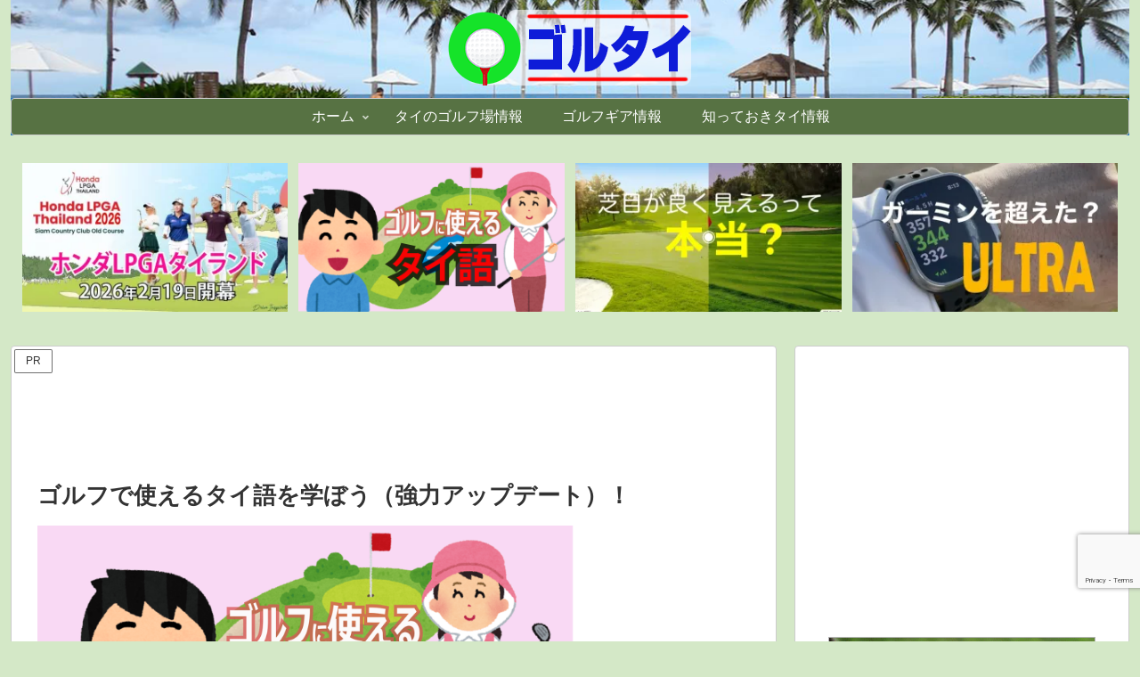

--- FILE ---
content_type: text/html; charset=utf-8
request_url: https://www.google.com/recaptcha/api2/anchor?ar=1&k=6LdEOBEaAAAAAFeavL_DeynJn22UFjnrKEh2CsD3&co=aHR0cHM6Ly9nb2xmLXRoYWlsYW5kLm5ldDo0NDM.&hl=en&v=PoyoqOPhxBO7pBk68S4YbpHZ&size=invisible&anchor-ms=20000&execute-ms=30000&cb=ile0beqajbo
body_size: 48551
content:
<!DOCTYPE HTML><html dir="ltr" lang="en"><head><meta http-equiv="Content-Type" content="text/html; charset=UTF-8">
<meta http-equiv="X-UA-Compatible" content="IE=edge">
<title>reCAPTCHA</title>
<style type="text/css">
/* cyrillic-ext */
@font-face {
  font-family: 'Roboto';
  font-style: normal;
  font-weight: 400;
  font-stretch: 100%;
  src: url(//fonts.gstatic.com/s/roboto/v48/KFO7CnqEu92Fr1ME7kSn66aGLdTylUAMa3GUBHMdazTgWw.woff2) format('woff2');
  unicode-range: U+0460-052F, U+1C80-1C8A, U+20B4, U+2DE0-2DFF, U+A640-A69F, U+FE2E-FE2F;
}
/* cyrillic */
@font-face {
  font-family: 'Roboto';
  font-style: normal;
  font-weight: 400;
  font-stretch: 100%;
  src: url(//fonts.gstatic.com/s/roboto/v48/KFO7CnqEu92Fr1ME7kSn66aGLdTylUAMa3iUBHMdazTgWw.woff2) format('woff2');
  unicode-range: U+0301, U+0400-045F, U+0490-0491, U+04B0-04B1, U+2116;
}
/* greek-ext */
@font-face {
  font-family: 'Roboto';
  font-style: normal;
  font-weight: 400;
  font-stretch: 100%;
  src: url(//fonts.gstatic.com/s/roboto/v48/KFO7CnqEu92Fr1ME7kSn66aGLdTylUAMa3CUBHMdazTgWw.woff2) format('woff2');
  unicode-range: U+1F00-1FFF;
}
/* greek */
@font-face {
  font-family: 'Roboto';
  font-style: normal;
  font-weight: 400;
  font-stretch: 100%;
  src: url(//fonts.gstatic.com/s/roboto/v48/KFO7CnqEu92Fr1ME7kSn66aGLdTylUAMa3-UBHMdazTgWw.woff2) format('woff2');
  unicode-range: U+0370-0377, U+037A-037F, U+0384-038A, U+038C, U+038E-03A1, U+03A3-03FF;
}
/* math */
@font-face {
  font-family: 'Roboto';
  font-style: normal;
  font-weight: 400;
  font-stretch: 100%;
  src: url(//fonts.gstatic.com/s/roboto/v48/KFO7CnqEu92Fr1ME7kSn66aGLdTylUAMawCUBHMdazTgWw.woff2) format('woff2');
  unicode-range: U+0302-0303, U+0305, U+0307-0308, U+0310, U+0312, U+0315, U+031A, U+0326-0327, U+032C, U+032F-0330, U+0332-0333, U+0338, U+033A, U+0346, U+034D, U+0391-03A1, U+03A3-03A9, U+03B1-03C9, U+03D1, U+03D5-03D6, U+03F0-03F1, U+03F4-03F5, U+2016-2017, U+2034-2038, U+203C, U+2040, U+2043, U+2047, U+2050, U+2057, U+205F, U+2070-2071, U+2074-208E, U+2090-209C, U+20D0-20DC, U+20E1, U+20E5-20EF, U+2100-2112, U+2114-2115, U+2117-2121, U+2123-214F, U+2190, U+2192, U+2194-21AE, U+21B0-21E5, U+21F1-21F2, U+21F4-2211, U+2213-2214, U+2216-22FF, U+2308-230B, U+2310, U+2319, U+231C-2321, U+2336-237A, U+237C, U+2395, U+239B-23B7, U+23D0, U+23DC-23E1, U+2474-2475, U+25AF, U+25B3, U+25B7, U+25BD, U+25C1, U+25CA, U+25CC, U+25FB, U+266D-266F, U+27C0-27FF, U+2900-2AFF, U+2B0E-2B11, U+2B30-2B4C, U+2BFE, U+3030, U+FF5B, U+FF5D, U+1D400-1D7FF, U+1EE00-1EEFF;
}
/* symbols */
@font-face {
  font-family: 'Roboto';
  font-style: normal;
  font-weight: 400;
  font-stretch: 100%;
  src: url(//fonts.gstatic.com/s/roboto/v48/KFO7CnqEu92Fr1ME7kSn66aGLdTylUAMaxKUBHMdazTgWw.woff2) format('woff2');
  unicode-range: U+0001-000C, U+000E-001F, U+007F-009F, U+20DD-20E0, U+20E2-20E4, U+2150-218F, U+2190, U+2192, U+2194-2199, U+21AF, U+21E6-21F0, U+21F3, U+2218-2219, U+2299, U+22C4-22C6, U+2300-243F, U+2440-244A, U+2460-24FF, U+25A0-27BF, U+2800-28FF, U+2921-2922, U+2981, U+29BF, U+29EB, U+2B00-2BFF, U+4DC0-4DFF, U+FFF9-FFFB, U+10140-1018E, U+10190-1019C, U+101A0, U+101D0-101FD, U+102E0-102FB, U+10E60-10E7E, U+1D2C0-1D2D3, U+1D2E0-1D37F, U+1F000-1F0FF, U+1F100-1F1AD, U+1F1E6-1F1FF, U+1F30D-1F30F, U+1F315, U+1F31C, U+1F31E, U+1F320-1F32C, U+1F336, U+1F378, U+1F37D, U+1F382, U+1F393-1F39F, U+1F3A7-1F3A8, U+1F3AC-1F3AF, U+1F3C2, U+1F3C4-1F3C6, U+1F3CA-1F3CE, U+1F3D4-1F3E0, U+1F3ED, U+1F3F1-1F3F3, U+1F3F5-1F3F7, U+1F408, U+1F415, U+1F41F, U+1F426, U+1F43F, U+1F441-1F442, U+1F444, U+1F446-1F449, U+1F44C-1F44E, U+1F453, U+1F46A, U+1F47D, U+1F4A3, U+1F4B0, U+1F4B3, U+1F4B9, U+1F4BB, U+1F4BF, U+1F4C8-1F4CB, U+1F4D6, U+1F4DA, U+1F4DF, U+1F4E3-1F4E6, U+1F4EA-1F4ED, U+1F4F7, U+1F4F9-1F4FB, U+1F4FD-1F4FE, U+1F503, U+1F507-1F50B, U+1F50D, U+1F512-1F513, U+1F53E-1F54A, U+1F54F-1F5FA, U+1F610, U+1F650-1F67F, U+1F687, U+1F68D, U+1F691, U+1F694, U+1F698, U+1F6AD, U+1F6B2, U+1F6B9-1F6BA, U+1F6BC, U+1F6C6-1F6CF, U+1F6D3-1F6D7, U+1F6E0-1F6EA, U+1F6F0-1F6F3, U+1F6F7-1F6FC, U+1F700-1F7FF, U+1F800-1F80B, U+1F810-1F847, U+1F850-1F859, U+1F860-1F887, U+1F890-1F8AD, U+1F8B0-1F8BB, U+1F8C0-1F8C1, U+1F900-1F90B, U+1F93B, U+1F946, U+1F984, U+1F996, U+1F9E9, U+1FA00-1FA6F, U+1FA70-1FA7C, U+1FA80-1FA89, U+1FA8F-1FAC6, U+1FACE-1FADC, U+1FADF-1FAE9, U+1FAF0-1FAF8, U+1FB00-1FBFF;
}
/* vietnamese */
@font-face {
  font-family: 'Roboto';
  font-style: normal;
  font-weight: 400;
  font-stretch: 100%;
  src: url(//fonts.gstatic.com/s/roboto/v48/KFO7CnqEu92Fr1ME7kSn66aGLdTylUAMa3OUBHMdazTgWw.woff2) format('woff2');
  unicode-range: U+0102-0103, U+0110-0111, U+0128-0129, U+0168-0169, U+01A0-01A1, U+01AF-01B0, U+0300-0301, U+0303-0304, U+0308-0309, U+0323, U+0329, U+1EA0-1EF9, U+20AB;
}
/* latin-ext */
@font-face {
  font-family: 'Roboto';
  font-style: normal;
  font-weight: 400;
  font-stretch: 100%;
  src: url(//fonts.gstatic.com/s/roboto/v48/KFO7CnqEu92Fr1ME7kSn66aGLdTylUAMa3KUBHMdazTgWw.woff2) format('woff2');
  unicode-range: U+0100-02BA, U+02BD-02C5, U+02C7-02CC, U+02CE-02D7, U+02DD-02FF, U+0304, U+0308, U+0329, U+1D00-1DBF, U+1E00-1E9F, U+1EF2-1EFF, U+2020, U+20A0-20AB, U+20AD-20C0, U+2113, U+2C60-2C7F, U+A720-A7FF;
}
/* latin */
@font-face {
  font-family: 'Roboto';
  font-style: normal;
  font-weight: 400;
  font-stretch: 100%;
  src: url(//fonts.gstatic.com/s/roboto/v48/KFO7CnqEu92Fr1ME7kSn66aGLdTylUAMa3yUBHMdazQ.woff2) format('woff2');
  unicode-range: U+0000-00FF, U+0131, U+0152-0153, U+02BB-02BC, U+02C6, U+02DA, U+02DC, U+0304, U+0308, U+0329, U+2000-206F, U+20AC, U+2122, U+2191, U+2193, U+2212, U+2215, U+FEFF, U+FFFD;
}
/* cyrillic-ext */
@font-face {
  font-family: 'Roboto';
  font-style: normal;
  font-weight: 500;
  font-stretch: 100%;
  src: url(//fonts.gstatic.com/s/roboto/v48/KFO7CnqEu92Fr1ME7kSn66aGLdTylUAMa3GUBHMdazTgWw.woff2) format('woff2');
  unicode-range: U+0460-052F, U+1C80-1C8A, U+20B4, U+2DE0-2DFF, U+A640-A69F, U+FE2E-FE2F;
}
/* cyrillic */
@font-face {
  font-family: 'Roboto';
  font-style: normal;
  font-weight: 500;
  font-stretch: 100%;
  src: url(//fonts.gstatic.com/s/roboto/v48/KFO7CnqEu92Fr1ME7kSn66aGLdTylUAMa3iUBHMdazTgWw.woff2) format('woff2');
  unicode-range: U+0301, U+0400-045F, U+0490-0491, U+04B0-04B1, U+2116;
}
/* greek-ext */
@font-face {
  font-family: 'Roboto';
  font-style: normal;
  font-weight: 500;
  font-stretch: 100%;
  src: url(//fonts.gstatic.com/s/roboto/v48/KFO7CnqEu92Fr1ME7kSn66aGLdTylUAMa3CUBHMdazTgWw.woff2) format('woff2');
  unicode-range: U+1F00-1FFF;
}
/* greek */
@font-face {
  font-family: 'Roboto';
  font-style: normal;
  font-weight: 500;
  font-stretch: 100%;
  src: url(//fonts.gstatic.com/s/roboto/v48/KFO7CnqEu92Fr1ME7kSn66aGLdTylUAMa3-UBHMdazTgWw.woff2) format('woff2');
  unicode-range: U+0370-0377, U+037A-037F, U+0384-038A, U+038C, U+038E-03A1, U+03A3-03FF;
}
/* math */
@font-face {
  font-family: 'Roboto';
  font-style: normal;
  font-weight: 500;
  font-stretch: 100%;
  src: url(//fonts.gstatic.com/s/roboto/v48/KFO7CnqEu92Fr1ME7kSn66aGLdTylUAMawCUBHMdazTgWw.woff2) format('woff2');
  unicode-range: U+0302-0303, U+0305, U+0307-0308, U+0310, U+0312, U+0315, U+031A, U+0326-0327, U+032C, U+032F-0330, U+0332-0333, U+0338, U+033A, U+0346, U+034D, U+0391-03A1, U+03A3-03A9, U+03B1-03C9, U+03D1, U+03D5-03D6, U+03F0-03F1, U+03F4-03F5, U+2016-2017, U+2034-2038, U+203C, U+2040, U+2043, U+2047, U+2050, U+2057, U+205F, U+2070-2071, U+2074-208E, U+2090-209C, U+20D0-20DC, U+20E1, U+20E5-20EF, U+2100-2112, U+2114-2115, U+2117-2121, U+2123-214F, U+2190, U+2192, U+2194-21AE, U+21B0-21E5, U+21F1-21F2, U+21F4-2211, U+2213-2214, U+2216-22FF, U+2308-230B, U+2310, U+2319, U+231C-2321, U+2336-237A, U+237C, U+2395, U+239B-23B7, U+23D0, U+23DC-23E1, U+2474-2475, U+25AF, U+25B3, U+25B7, U+25BD, U+25C1, U+25CA, U+25CC, U+25FB, U+266D-266F, U+27C0-27FF, U+2900-2AFF, U+2B0E-2B11, U+2B30-2B4C, U+2BFE, U+3030, U+FF5B, U+FF5D, U+1D400-1D7FF, U+1EE00-1EEFF;
}
/* symbols */
@font-face {
  font-family: 'Roboto';
  font-style: normal;
  font-weight: 500;
  font-stretch: 100%;
  src: url(//fonts.gstatic.com/s/roboto/v48/KFO7CnqEu92Fr1ME7kSn66aGLdTylUAMaxKUBHMdazTgWw.woff2) format('woff2');
  unicode-range: U+0001-000C, U+000E-001F, U+007F-009F, U+20DD-20E0, U+20E2-20E4, U+2150-218F, U+2190, U+2192, U+2194-2199, U+21AF, U+21E6-21F0, U+21F3, U+2218-2219, U+2299, U+22C4-22C6, U+2300-243F, U+2440-244A, U+2460-24FF, U+25A0-27BF, U+2800-28FF, U+2921-2922, U+2981, U+29BF, U+29EB, U+2B00-2BFF, U+4DC0-4DFF, U+FFF9-FFFB, U+10140-1018E, U+10190-1019C, U+101A0, U+101D0-101FD, U+102E0-102FB, U+10E60-10E7E, U+1D2C0-1D2D3, U+1D2E0-1D37F, U+1F000-1F0FF, U+1F100-1F1AD, U+1F1E6-1F1FF, U+1F30D-1F30F, U+1F315, U+1F31C, U+1F31E, U+1F320-1F32C, U+1F336, U+1F378, U+1F37D, U+1F382, U+1F393-1F39F, U+1F3A7-1F3A8, U+1F3AC-1F3AF, U+1F3C2, U+1F3C4-1F3C6, U+1F3CA-1F3CE, U+1F3D4-1F3E0, U+1F3ED, U+1F3F1-1F3F3, U+1F3F5-1F3F7, U+1F408, U+1F415, U+1F41F, U+1F426, U+1F43F, U+1F441-1F442, U+1F444, U+1F446-1F449, U+1F44C-1F44E, U+1F453, U+1F46A, U+1F47D, U+1F4A3, U+1F4B0, U+1F4B3, U+1F4B9, U+1F4BB, U+1F4BF, U+1F4C8-1F4CB, U+1F4D6, U+1F4DA, U+1F4DF, U+1F4E3-1F4E6, U+1F4EA-1F4ED, U+1F4F7, U+1F4F9-1F4FB, U+1F4FD-1F4FE, U+1F503, U+1F507-1F50B, U+1F50D, U+1F512-1F513, U+1F53E-1F54A, U+1F54F-1F5FA, U+1F610, U+1F650-1F67F, U+1F687, U+1F68D, U+1F691, U+1F694, U+1F698, U+1F6AD, U+1F6B2, U+1F6B9-1F6BA, U+1F6BC, U+1F6C6-1F6CF, U+1F6D3-1F6D7, U+1F6E0-1F6EA, U+1F6F0-1F6F3, U+1F6F7-1F6FC, U+1F700-1F7FF, U+1F800-1F80B, U+1F810-1F847, U+1F850-1F859, U+1F860-1F887, U+1F890-1F8AD, U+1F8B0-1F8BB, U+1F8C0-1F8C1, U+1F900-1F90B, U+1F93B, U+1F946, U+1F984, U+1F996, U+1F9E9, U+1FA00-1FA6F, U+1FA70-1FA7C, U+1FA80-1FA89, U+1FA8F-1FAC6, U+1FACE-1FADC, U+1FADF-1FAE9, U+1FAF0-1FAF8, U+1FB00-1FBFF;
}
/* vietnamese */
@font-face {
  font-family: 'Roboto';
  font-style: normal;
  font-weight: 500;
  font-stretch: 100%;
  src: url(//fonts.gstatic.com/s/roboto/v48/KFO7CnqEu92Fr1ME7kSn66aGLdTylUAMa3OUBHMdazTgWw.woff2) format('woff2');
  unicode-range: U+0102-0103, U+0110-0111, U+0128-0129, U+0168-0169, U+01A0-01A1, U+01AF-01B0, U+0300-0301, U+0303-0304, U+0308-0309, U+0323, U+0329, U+1EA0-1EF9, U+20AB;
}
/* latin-ext */
@font-face {
  font-family: 'Roboto';
  font-style: normal;
  font-weight: 500;
  font-stretch: 100%;
  src: url(//fonts.gstatic.com/s/roboto/v48/KFO7CnqEu92Fr1ME7kSn66aGLdTylUAMa3KUBHMdazTgWw.woff2) format('woff2');
  unicode-range: U+0100-02BA, U+02BD-02C5, U+02C7-02CC, U+02CE-02D7, U+02DD-02FF, U+0304, U+0308, U+0329, U+1D00-1DBF, U+1E00-1E9F, U+1EF2-1EFF, U+2020, U+20A0-20AB, U+20AD-20C0, U+2113, U+2C60-2C7F, U+A720-A7FF;
}
/* latin */
@font-face {
  font-family: 'Roboto';
  font-style: normal;
  font-weight: 500;
  font-stretch: 100%;
  src: url(//fonts.gstatic.com/s/roboto/v48/KFO7CnqEu92Fr1ME7kSn66aGLdTylUAMa3yUBHMdazQ.woff2) format('woff2');
  unicode-range: U+0000-00FF, U+0131, U+0152-0153, U+02BB-02BC, U+02C6, U+02DA, U+02DC, U+0304, U+0308, U+0329, U+2000-206F, U+20AC, U+2122, U+2191, U+2193, U+2212, U+2215, U+FEFF, U+FFFD;
}
/* cyrillic-ext */
@font-face {
  font-family: 'Roboto';
  font-style: normal;
  font-weight: 900;
  font-stretch: 100%;
  src: url(//fonts.gstatic.com/s/roboto/v48/KFO7CnqEu92Fr1ME7kSn66aGLdTylUAMa3GUBHMdazTgWw.woff2) format('woff2');
  unicode-range: U+0460-052F, U+1C80-1C8A, U+20B4, U+2DE0-2DFF, U+A640-A69F, U+FE2E-FE2F;
}
/* cyrillic */
@font-face {
  font-family: 'Roboto';
  font-style: normal;
  font-weight: 900;
  font-stretch: 100%;
  src: url(//fonts.gstatic.com/s/roboto/v48/KFO7CnqEu92Fr1ME7kSn66aGLdTylUAMa3iUBHMdazTgWw.woff2) format('woff2');
  unicode-range: U+0301, U+0400-045F, U+0490-0491, U+04B0-04B1, U+2116;
}
/* greek-ext */
@font-face {
  font-family: 'Roboto';
  font-style: normal;
  font-weight: 900;
  font-stretch: 100%;
  src: url(//fonts.gstatic.com/s/roboto/v48/KFO7CnqEu92Fr1ME7kSn66aGLdTylUAMa3CUBHMdazTgWw.woff2) format('woff2');
  unicode-range: U+1F00-1FFF;
}
/* greek */
@font-face {
  font-family: 'Roboto';
  font-style: normal;
  font-weight: 900;
  font-stretch: 100%;
  src: url(//fonts.gstatic.com/s/roboto/v48/KFO7CnqEu92Fr1ME7kSn66aGLdTylUAMa3-UBHMdazTgWw.woff2) format('woff2');
  unicode-range: U+0370-0377, U+037A-037F, U+0384-038A, U+038C, U+038E-03A1, U+03A3-03FF;
}
/* math */
@font-face {
  font-family: 'Roboto';
  font-style: normal;
  font-weight: 900;
  font-stretch: 100%;
  src: url(//fonts.gstatic.com/s/roboto/v48/KFO7CnqEu92Fr1ME7kSn66aGLdTylUAMawCUBHMdazTgWw.woff2) format('woff2');
  unicode-range: U+0302-0303, U+0305, U+0307-0308, U+0310, U+0312, U+0315, U+031A, U+0326-0327, U+032C, U+032F-0330, U+0332-0333, U+0338, U+033A, U+0346, U+034D, U+0391-03A1, U+03A3-03A9, U+03B1-03C9, U+03D1, U+03D5-03D6, U+03F0-03F1, U+03F4-03F5, U+2016-2017, U+2034-2038, U+203C, U+2040, U+2043, U+2047, U+2050, U+2057, U+205F, U+2070-2071, U+2074-208E, U+2090-209C, U+20D0-20DC, U+20E1, U+20E5-20EF, U+2100-2112, U+2114-2115, U+2117-2121, U+2123-214F, U+2190, U+2192, U+2194-21AE, U+21B0-21E5, U+21F1-21F2, U+21F4-2211, U+2213-2214, U+2216-22FF, U+2308-230B, U+2310, U+2319, U+231C-2321, U+2336-237A, U+237C, U+2395, U+239B-23B7, U+23D0, U+23DC-23E1, U+2474-2475, U+25AF, U+25B3, U+25B7, U+25BD, U+25C1, U+25CA, U+25CC, U+25FB, U+266D-266F, U+27C0-27FF, U+2900-2AFF, U+2B0E-2B11, U+2B30-2B4C, U+2BFE, U+3030, U+FF5B, U+FF5D, U+1D400-1D7FF, U+1EE00-1EEFF;
}
/* symbols */
@font-face {
  font-family: 'Roboto';
  font-style: normal;
  font-weight: 900;
  font-stretch: 100%;
  src: url(//fonts.gstatic.com/s/roboto/v48/KFO7CnqEu92Fr1ME7kSn66aGLdTylUAMaxKUBHMdazTgWw.woff2) format('woff2');
  unicode-range: U+0001-000C, U+000E-001F, U+007F-009F, U+20DD-20E0, U+20E2-20E4, U+2150-218F, U+2190, U+2192, U+2194-2199, U+21AF, U+21E6-21F0, U+21F3, U+2218-2219, U+2299, U+22C4-22C6, U+2300-243F, U+2440-244A, U+2460-24FF, U+25A0-27BF, U+2800-28FF, U+2921-2922, U+2981, U+29BF, U+29EB, U+2B00-2BFF, U+4DC0-4DFF, U+FFF9-FFFB, U+10140-1018E, U+10190-1019C, U+101A0, U+101D0-101FD, U+102E0-102FB, U+10E60-10E7E, U+1D2C0-1D2D3, U+1D2E0-1D37F, U+1F000-1F0FF, U+1F100-1F1AD, U+1F1E6-1F1FF, U+1F30D-1F30F, U+1F315, U+1F31C, U+1F31E, U+1F320-1F32C, U+1F336, U+1F378, U+1F37D, U+1F382, U+1F393-1F39F, U+1F3A7-1F3A8, U+1F3AC-1F3AF, U+1F3C2, U+1F3C4-1F3C6, U+1F3CA-1F3CE, U+1F3D4-1F3E0, U+1F3ED, U+1F3F1-1F3F3, U+1F3F5-1F3F7, U+1F408, U+1F415, U+1F41F, U+1F426, U+1F43F, U+1F441-1F442, U+1F444, U+1F446-1F449, U+1F44C-1F44E, U+1F453, U+1F46A, U+1F47D, U+1F4A3, U+1F4B0, U+1F4B3, U+1F4B9, U+1F4BB, U+1F4BF, U+1F4C8-1F4CB, U+1F4D6, U+1F4DA, U+1F4DF, U+1F4E3-1F4E6, U+1F4EA-1F4ED, U+1F4F7, U+1F4F9-1F4FB, U+1F4FD-1F4FE, U+1F503, U+1F507-1F50B, U+1F50D, U+1F512-1F513, U+1F53E-1F54A, U+1F54F-1F5FA, U+1F610, U+1F650-1F67F, U+1F687, U+1F68D, U+1F691, U+1F694, U+1F698, U+1F6AD, U+1F6B2, U+1F6B9-1F6BA, U+1F6BC, U+1F6C6-1F6CF, U+1F6D3-1F6D7, U+1F6E0-1F6EA, U+1F6F0-1F6F3, U+1F6F7-1F6FC, U+1F700-1F7FF, U+1F800-1F80B, U+1F810-1F847, U+1F850-1F859, U+1F860-1F887, U+1F890-1F8AD, U+1F8B0-1F8BB, U+1F8C0-1F8C1, U+1F900-1F90B, U+1F93B, U+1F946, U+1F984, U+1F996, U+1F9E9, U+1FA00-1FA6F, U+1FA70-1FA7C, U+1FA80-1FA89, U+1FA8F-1FAC6, U+1FACE-1FADC, U+1FADF-1FAE9, U+1FAF0-1FAF8, U+1FB00-1FBFF;
}
/* vietnamese */
@font-face {
  font-family: 'Roboto';
  font-style: normal;
  font-weight: 900;
  font-stretch: 100%;
  src: url(//fonts.gstatic.com/s/roboto/v48/KFO7CnqEu92Fr1ME7kSn66aGLdTylUAMa3OUBHMdazTgWw.woff2) format('woff2');
  unicode-range: U+0102-0103, U+0110-0111, U+0128-0129, U+0168-0169, U+01A0-01A1, U+01AF-01B0, U+0300-0301, U+0303-0304, U+0308-0309, U+0323, U+0329, U+1EA0-1EF9, U+20AB;
}
/* latin-ext */
@font-face {
  font-family: 'Roboto';
  font-style: normal;
  font-weight: 900;
  font-stretch: 100%;
  src: url(//fonts.gstatic.com/s/roboto/v48/KFO7CnqEu92Fr1ME7kSn66aGLdTylUAMa3KUBHMdazTgWw.woff2) format('woff2');
  unicode-range: U+0100-02BA, U+02BD-02C5, U+02C7-02CC, U+02CE-02D7, U+02DD-02FF, U+0304, U+0308, U+0329, U+1D00-1DBF, U+1E00-1E9F, U+1EF2-1EFF, U+2020, U+20A0-20AB, U+20AD-20C0, U+2113, U+2C60-2C7F, U+A720-A7FF;
}
/* latin */
@font-face {
  font-family: 'Roboto';
  font-style: normal;
  font-weight: 900;
  font-stretch: 100%;
  src: url(//fonts.gstatic.com/s/roboto/v48/KFO7CnqEu92Fr1ME7kSn66aGLdTylUAMa3yUBHMdazQ.woff2) format('woff2');
  unicode-range: U+0000-00FF, U+0131, U+0152-0153, U+02BB-02BC, U+02C6, U+02DA, U+02DC, U+0304, U+0308, U+0329, U+2000-206F, U+20AC, U+2122, U+2191, U+2193, U+2212, U+2215, U+FEFF, U+FFFD;
}

</style>
<link rel="stylesheet" type="text/css" href="https://www.gstatic.com/recaptcha/releases/PoyoqOPhxBO7pBk68S4YbpHZ/styles__ltr.css">
<script nonce="QhDrSRUDm6Nv4B8Hkj45hQ" type="text/javascript">window['__recaptcha_api'] = 'https://www.google.com/recaptcha/api2/';</script>
<script type="text/javascript" src="https://www.gstatic.com/recaptcha/releases/PoyoqOPhxBO7pBk68S4YbpHZ/recaptcha__en.js" nonce="QhDrSRUDm6Nv4B8Hkj45hQ">
      
    </script></head>
<body><div id="rc-anchor-alert" class="rc-anchor-alert"></div>
<input type="hidden" id="recaptcha-token" value="[base64]">
<script type="text/javascript" nonce="QhDrSRUDm6Nv4B8Hkj45hQ">
      recaptcha.anchor.Main.init("[\x22ainput\x22,[\x22bgdata\x22,\x22\x22,\[base64]/[base64]/[base64]/[base64]/[base64]/[base64]/[base64]/[base64]/[base64]/[base64]\\u003d\x22,\[base64]\\u003d\\u003d\x22,\x22ZcOPTcOQwqtgw7rDiy0Ww67DkcKsfiXCvsKKw7p2wq7CqcKBFcOEZknCvinDlD/Co2vCvzTDoX5Awo5Wwo3Dn8Obw7kuwqQ5IcOINh9Cw6PCn8Ogw6HDsFRhw54Rw6TCksO4w41BU0XCvMKofcOAw5Etw4LClcKpHMKbL3taw7MNLGwXw5rDsXjDqgTCgsKDw5IuJkfDqMKYJ8Ocwr1uN0bDu8KuMsKow53CosO7e8KtBjMqZcOaJAomwq/[base64]/LMOBwq3CqsKcwq0yPcKfW8OjW8KGw7cRdsOKFSQgCMK4ASjDl8Oow6ZdDcOrNibDg8KBwqbDl8KTwrVbfFB2BhYZwo/[base64]/w4Ftw458w4ALwrNnODhVb3XDgMKZw7AwTnTDjMOzVsKaw77Dk8O7QMKgTCjDglnCuikpwrHClsOkXDfChMO9dMKCwo4Iw77Dqi8nwp1KJkMawr7Dql/CtcOZH8O8w5/Dg8OBwrnCkAPDicK5bMOuwrQVwrvDlMKDw53CisKyY8KdTXl9dcK3NSbDkCzDocKrDcO6wqHDmsOuER87wqLDrsOVwqQKw5PCuRfDs8Olw5PDvsOGw5/[base64]/ZcOzwq3DucKIw6/[base64]/DkwvCgWrDn2LCggnDgsKZb8K+Tgw9w6oqNzhDw4wDw50jJMKnCyIfRmA9KRUHwpzCgkLDqSjCp8KYw6Erwq0Ow6LDpMKsw6NKZsOlwq3DhsKXIgrCjkzDocKdwoMewoUmw6EbPk/Cumh4w4ceXQjCmsOPMMOMbnnChGgaLsO0wrIfU00pMcO9w6TCtQswworDkcKpwpHDrMKWBSNyZsKNwobDp8OwAznCt8OLwrTCgTXDusKvwqbCuMO0wohHHjDCucK/AMK8eATCicK/wpjCsAkkwrrDiXIhw53DsBoPw5jCjcKBwpIrw5gxw7DClMKzG8Klw4DDr3J7wowvwo9Nwp/DrsKJw6xKw7VlEsK9PATDkQLDnsOMwqJmw5VBw6llw48RWy5jIcKPG8K9wqMPG3rDiQLChMO4En8dNMKcI3V2w5snw5vDvcOEw4PCg8KsUMKgaMOye37DmsKOA8O3w6jCn8OyJMOqw7/[base64]/DmMK9fHoodjbClsOkIcKrw6/DjBjCpB7DoMOVwofDgDlaDMOEwqHCsgLDh2/[base64]/DuUvDpMKnDsKCO8OFwqrDixcmZHB2BMKGw7TCscKOMcKPwrl+wrw3ACp/wq7CkXQ1w6DCviZAw5TCmkNMw6k0w7rDrRQtwo8Mw6nCvcKBUkvDlwVXRsO4SMKdwojCv8OKSygDM8Kiw7/CoTrDrcK2w6rDrcK0W8OjSG5FSXgHw73CpWk6w6zDpsKKw4JKwqkIwoDCjg7CnMODesKhwrMyVxsDFMOQwpAHw4vCjMKmwp9aOsK3AcOPaUDDtMKGw57DtyXCnsOCUsObf8KHD2ENWDAWwox+w7lXw7TDsx/DsgwKE8KvTBjDtWI6RMOhw6DCkkFtwqvCkC9jXFHCj1vDhwR5w6J7EMOFYTRpw7AFEw5cwqHCrCLChcOCw4dmNcOVGcO9I8KSw7wbJ8KMw6nCocOUO8KFw4vCsMOBEwfCncK6w5AHNVrCujzDnQkiO8OcVAgkw7HCmT/[base64]/Cv3fDvhzCqj4FVgzDqSDCtB9oYgpww7HDlMOrO0jDgWt/LTh0WMOJwqvDlHRrwocow7Qcw5grwqPCtsKxKnDDp8KPw4lpwpvDp04iw4V9IkoQdUDCl1DCn1lnwrgDCMKoJwMnwr/[base64]/DpcKKesKzw4JJw5VsB8KNw7rCkcORwojDpAzDj8KMwpPCk8KdWlrCnmUZdMOpwpfDqsK9wrx5DCAbMBvDsw09wpDDiWwnw5LCksOBw5TCv8Ogwo/DuEnDlsOew5HDvyvCm3PClsKrJFdZwqxNcjPDuMOrw6vCsVfDqHDDlsOONAZtwqM2w6wgYhkhf2kCeWJVT8OyRMOfUcKMw5fCnDPDjsKLw6dOV0BoG3LDimscw4TChcOSw5bCgGpjwrLDvgFow6rCuV1/[base64]/[base64]/CqsKXwpwgw54jwqhuw7vDuVfCtUPDrHrCrcKmw53DjA5owqhecsKLKsKOK8Kuwp3CmcK+LcKzwrd/PS4nFMKbPsKRw6kvwqIcdcKVwpEWLjBfw55WacKqwqwTw5zDq1l6VB3DusKwwpbCjMO9CRbCqcO0wrMfwqI/wqB8CMO/[base64]/Q8OWwrzCrWPCpxIKVMOvGTHDucKbwpzDmTZ9wrhrOMOAEcO5w4PDqhhpw6/[base64]/DtEwDVMO3acOhw5zCmjbCl8K/QMOzwpHDnjl6IhDChSfDpMKHwpFywozCksOmwpLDljjCnMKsw53Cr1ADwrPCvy3Dr8OQHAU5HAHDt8O8JyTDlsKjwpIzwo3CtmQVw4hYwr7ClEvCksKiw6HDqMOlT8OII8ODDcOcX8Kbwp4KasOXw7XChkpfbcKbN8KPecKXaMKTAx/Cl8KOwr84WAfCjzrDpcOiw4PCjxwWwptJwpvDqjnCnjx+wpXDvcK0wq/DkB5zw7luScKfMcOrw4VCeMKoEwEjw7vChyTDvsKGwpQncsO/eS0pwogxwpk0BTLDtRQfw45nw5Vxw4vCrVHCq3BKw7XCjh1gJirCiSRewqXDm0DDgkHCvcKgSkdew5PDnBjCkQjDi8KQwq7CrsKDw7dtwqp5FSfDpmhbw6TCrsKPPMKJwrPCsMK8wrsCK8OHEMOgwoZjw5l1az50STHDl8Kbw4/[base64]/ChMKnU8OmABnDpsO7woQMw4U3w4fDrUnDgmdfw54TCCHDijgTBsOFwrnDpBI1w6PCkMORYhsww7fCkcO9w4vCvsOmeQZwwr8qwpzCtx4VSVHDvyXCvcOiwoTCmTRzH8KvKcONwq7DjVjCqH7Cj8KsZHhew6kmO0HDnsOpdsOew7/Dp1zCv8KOw5QOeWx1w4TCrMOYwrkEw5rDv37ClwLDsXgaw6/DgsKrw5fDrMK8w6DCtCYTwr5qQsOFGUzCr2XDgXAvwpB0JFA0McKZwo5nDlMeS1jCjF/[base64]/wrXDtcOVDmbDocOWwpMiXjHDp8Oiw6tADsKpTlXCnFZPwpQvwq7CiMOoAMOqwobChcO4wo/[base64]/CmMKxXTBbw69bw77Dl8Ouw40Hw6vDuHMKw4vDqhnCvRrCn8KawosywonCicO5wrk4w4XDssO3wqvDgcO0S8KoMErDhRcYwonCscKPwq9Twr/Dg8Ouw6MmGg7Dl8Oyw5cBwrZwwozCuix0w7oGwrrDhFp/wrJANEPCusObw5haC1RQwrbCsMOYS2MTPsOZwogRw7EbLzVacMO8wroGIVhNQjZWwr5eQMOiw7lTwoAQw7DClMKAwoRXYsK1Ck7Cq8OMw5vCmMOQw4ABIcKvX8O3w6rCpAByJ8K7w6nCsMKtwqcCwoDDuXwXYMKNVmMvOcOsw6wfQcOgdcO0Ll/Cvjd0CMK2EAnDmsO1LwrCisKBw7XDtsKhOMO+wq/DomrCmsOkw7vDrxvDrlfCiMOWNMOJw54ZYRRNwqwwVAQiwo7CnsKJw7rDmMKHwp3DmMK5wqBTecOPw4TCicOjw6s/SgjDoVs3FHMEw5guw65gwrLCrXrDkEk7ICXDr8OGAFfCrSHDgcOoET/CkcKywrbCl8KiGxprZlgvBcKRw5dRNBXCiSFgwo3Dthp0w40Jw4fDi8OYGMKkw4fCusKEKk/CqMOfBMKowpdswovDi8KqEDrDjU0qw5bDgFEAS8KsZklyw5HCqMO3w4rDlMKFAXXChQAmK8OsFMK0a8O4wpZjHG/[base64]/CusK4S18MSnTCm2LDrsKzwr9SST0ow7fDgiZEcVjCqGfChQUNSxrCncKhFcOHTAwNwqZzCsKow5FwVVoaA8Ouw4jCj8ONDE5yw4DDosKlFRQOccOLC8OKNQvDi3AwwrXDjcKEw5ElcQjDgsKBDcKiPnjCug/DksK6Zjt8Nz/CocKSwpABwoM0FcKmeMOzwqDCs8OYYBxJwpwvWMKIAcOzw5nCtWVaH8KzwphgOAZcOsKGw6zDn1rDhMOiwr7DrMKjw4nDvsKGKcKwGjhacRbDqMK1wq5TFsKfw6rCiTzCr8OFw4DDkcK6w6zDrMKew5DCqsK4w5FHw7lFwo7CuMKJUUHDtsK+Cz5rw5MGMB0Tw73Cn2/[base64]/[base64]/DoGTDlAXCqcOPwpgvdFfCk0J/B8O0wrc6wo/Cs8Kbwq0iw6kzDMOeM8Kmw6daIsK8wpXCvMOzw497w514w5k6woBDNMK1wodsOzTCslURw5PDsCTCqsOXwpYSMHrCviRiwqN/[base64]/Dr8Kyw6xwOMKdesKGQcKxEGLDvcO0fwsKXC4awotFwpbDmMObwromwp3CiEcWwqnCp8OCw5XClMOUw7rDg8OzGsOdKMKecU0GScORCcKSLcKIw5svw7NNbj52asKkw6due8OKw5vCosOhw78ZYQbCk8KSHcOdwpPDmn3DhhYpwox+wpRxwrIjB8OvX8O4w5o1REfDi1/CpWrCt8OPeRxMYh8cw4XDr2xCAcKDwp9WwpY5wpXDnGPDvMO2IcKqQ8KXA8O8w5MhwootKXg8MltTwqc6w4YFw4UFYj/[base64]/DpcOtR8OZfwosP2sawrTCvRxKw4rDpcOnBAgww6vCu8Kxw71Uw7Aaw5XCoGhtwqghOjoMw4LDisKcw4/ChXrDnB9tW8KXA8OvwqHDhsOtw4MtPz9dZgFXacKbTcOIF8O9EFbCpMOUesK0BsOPwpbDgTLCqAYVQ3Njw4nDo8OVSBbDlsKqc0vDsMKyEB/DuVbCglTDuz/ClMKcw60Yw7jCq2ZvX0vDrcO4IcKpwp9CKXLCg8KMSTI/w595PiIjSUEKw6TDocOSwoB7wq7Co8OvJ8OaOsO5IAPDkcKREsKeAcONw5QjaCnChMK4A8O9PsKewoMRFzQ8wpPDkVcxO8OxwrPDm8KvwpAsw6DCgjFIOxJ1M8K4DsKUw4krwrFUP8K0Tgcpw5jClWjDs3vClcK+w7bDi8Kswrcrw6FNP8OTw7/CkcKVeWbCvjdKw7fDnVFBw7AqU8O1X8KdKRsWwqhWYcO4wp7ClsK4KcOdLsK4wrJrUm/CrMKyGsKbQMKGNlo8wqp9wqwEbcO3wp7Cj8OZwqVgFMKMaysgw5QVw5DCqX/DssKGw680wpbDgsKoAMKfKcKvaSlwwq5GLSjCicK+AUZUw7/CucKWIsOFIhDDsFjCiBUyYsKNZsOcVsOBKcOXbcOOJsO0w53CghXDiFHDq8KKRWrCjV/Ct8KWScKmw5nDssOIw6gkw5zCgmAuNW/Cs8KNw77DtzDCgsK6wpBCMsK/MMKwe8KKw540w5rDrlbCq2rCvlTCng3DnS/CpcOJwpZTwqfCtsOCw6AUwrwWwopswqgDw7jCk8KPSBvCvSnDgnzDnMOEXMOHXcKCN8OFaMOTLMKvHD1QZCfCocKlIMO+wqw+MQAdDMOhwqBnAsOrI8OqNcK4wpvDgsOvwpA2fcKUET3CnQXDuVTDsVjCiWF4wqI1bU0GV8KEwqTDkHnDgQwWw4jCq1/Dp8OtdsKCw7N2wpjDh8KYwpMSwqjCtsKxw4tCw7BIwpPDsMOww5nChibDnTrDmMOLbxjDj8KmEsOhw7LCjHzDl8K/w7R/WsKOw4gnJsOpdMKdwog6McKkw6jDksOscHLCs1fDkVgwwqcgWkpGBTnDqnHCn8KuAT9jw6Q+wrR/w57Di8K6w7cEJsKgw5JXwqUFwpnCkRfDqVHCosKuw53Dk3PCg8OYwrLDuCPChMODDcKjdSLCpzLDi3vDr8OCbnROwpvCs8OawrlEcSNNwqXDjVXDpsOcdRbCssO1w5TCmMK/w6jCs8KbwrFLwq7CmHjDhRDCqwLCqsKTEj/[base64]/EMO+McO/w4PDgh/DiMKzTMOWOCTDoMObPXBJbjbDmnLCp8OIw4jCtC7DiUpJw6pYR0UtMFZHd8KVwpPCpxrCpiPCqcOrw7UUw51Bw49ZOMO4Z8OVwr8/OjEKP23Duk8dTMO/wqRmwpzCr8OPb8KVw53CucOMwrTCk8OufsOZwqtNDMOxwq7Cv8OIwpDDk8Opw7kaCMKbNMOgw5rDi8Kdw7VkwojCmsObYBJmNx1ewqxbSHwfw5QWw6osZ0nCgMKgw5JHw5JEAA7DhsO7Sg/CmgQXwrLCm8KAfC7Du3gUwoTDk8Kcw6/DjcKkwqoKwr5zFhQ8LsOkw5/DpxbCnUNeQWnDhsOlYcOAwpLDtsK2w7TCisKsw6TCriZywq9ZB8K3ZMO8w7vCp31fwo9/UcKmD8Onw5HDmsO6wo1HH8KrwoIIL8KOTRBGw6zCg8O/woPDugk+V3lBYcKRwrLDjRZcw7cZcMOkwotmQsKIw5nDgj17wrodwrFOwo8uwo3CmWTCjsKmGDTCpFrCqsO6GFnCqcKzZR7DuMOdeUAow6fCtXrDjMO1VsKBch7Cu8KWwr7DvsKwwqrDgXdBW0NafcKMF2pXwqZTTcOIwoJ4FHdkw47CvBMOARR1w7bDjMOfScO/w41mw5J1w4ETwpfDsEl9ABpUDDVZHEfCocO1SQ8yOHbCuVXCiznDrsKFYG1oNWYRScKhwrfDqgFbFTQSw67CrcOQL8O5w7gBNsOkPgccCV/[base64]/DqcKsf8OrUSI3PBgaSnbDvMOvJTklHFcywoDDjiTDr8Kbwogew6vCs3BnwoMIwqRaYVzDl8OXA8KtwqnCtMKCV8OYDMOzFhVOGQ9UAHZ5wrLCvizCs1I3HinDlcK+IW3DmMKrWzjCpS8iZMKLaU/DpcK/wr/[base64]/DqMK/[base64]/[base64]/[base64]/CuzHDtWPCuxjDh8OVwp9dwprClHk/JMKhd0HDoDloOiLDqHDDs8Oqw4vCqcOvwq/DogrDgQcSWsOFwoPCicOvPcOAw7xtwrzDvsKbwrZywogVw61ZE8O+wrdAQsOYwrYhw7Zof8Kxw7low5nDsw9ewpnCpMKQc3LCrgduLT7DhMONf8OPw6nClcOGw4szWmvDpsO8w5zClMK+WcKwNEDCqUIWw6pkw4HDlMKiw5/CqcOVQ8KEw4cswqcrwq/DucOVamBhAldYwpd9wooHw7LCvsKSw77CkhnDoG7CsMKOCS3DiMK+f8OSJsK8fsKbPT3DmMOBwpdgwonCpG9zHQvDhsKTw74NDsKEag/DkBTDg3BvwpclEHNLwrQNPMORHnzDqFHDk8Omw7J4wro5w7zChkrDtcK0wp5+wqlTw7N8wqcwGjfCnMKvwolxBcKnWsOTwodbAAx2MQIQAcKMwqA/[base64]/CjsOyJRNZdsKiFTliwpcXw6DCucOeIMOAEcO+fHxIwqzDsioTIcOLwofCh8KHAsK/w6jDpcOvQFsGLsO1HMO8wo3DoHzDl8KuLE3CjMK1Fi/DhsOpFyhowrptwp0MwqDClX3Dl8O2w74yWMO1TMObCcKQXcKue8ObZcKwFsKzwrAFwos5wp0Gw55ZWcKdTkfCt8K5QgMQeDUjKsOMesKKP8KtwpJEW0zCm3LCqG7DtMOsw4FfShfDqMO5wr/CssOSwpPDrcOTw7xab8KcOQsPwpnCiMOqSAvCswF4ZcKxLE7DtsKKwpFTNsKiw6dFw7rDgcOROUwswoLCkcKNPl4Nw4zClyHDgm/CssOtAsOuYDFIw5fCuALDgCvCtQFew5YOL8OUw6rChzRYwox3wq8MRcOuwrlyNAzDmxXDlMKVwpFeDsKzw4dAw6plwr9ww7dRwrk5w7zCjMKvJ3LCuV5dw5gYwrHDp1/DuXRew5hFwrxVw7Yrwo3DqSYLU8KaY8Oow4vCocOiw4tZwofDtMKxwoXDiHgqwqByw5LDqjzCnF/DjhzChi/CjsKow5XDu8OWWV5qwq5hwoPDj1fCgMKEwp/DkD14PEPDvsOIXm4NKMKpSSYswqzDiz/Cl8KHNlHCrcK5dsOOw4LCisK8w5DDg8K8w6jCqGQSw758PsKFw5c9wpknwobDrC3Dv8KDeAbCjsKSfl7DicOaall/DMO0f8KjwpDCksOdw7vDhlgBL1fDisKKwpZMwq7DskLCkcKxw6vDt8OTwqxow7nDosKPHSLDiCZNAyPCuDNaw5MCHVDDsyzCoMKxYR3Dg8KGwpNFHiFAA8KIKsKQwo7DssKRwq7Cm2MoYHfCpMOmDcKAwo5lRX3CpsKUwq/DjS4wWh3Dh8OJQ8KIwr3CkzRYwoRDwo7CnMO0esOuw6TCjXXCvwQrw6rDrBNLwpXDu8Kxwp7CjMKpZMOmwp/ChUHCjEvCgDFMw43DiSvChcKVB10vQcO7w73DnRs+CB/[base64]/[base64]/[base64]/CsVTDnAPCqy3DoMOBwrNDK8OoW3MWeMKob8OBLDxAeQLDknbDgMOqw7bCijJ8woI+ZW4ew7NLwrsQwoLDnnrCplRGw5YPQ3DCvsKYw4bCgsKjbFpdaMOMN1EfwqpCQcKQX8OWXsKowrV1w5/DscKYw5RFw7p+RcKGwpXCklDDhi1Lw5bCrsOnPcKuwoduAFPClD/[base64]/[base64]/DhcOrUsOsw4NdICTCiMOHLwI8w4Z9RsKUwp3DizzCjVHCgsOdHk7DtcKhw6rDu8O3ZkfCucO1w7ImTEPCgcKBwrRRwqPCtlVxbFjDhArCnMO1dkDCq8KCLENYFMO1fcKtFMKcwq4sw7XCsQ5bHsKbNcOSCcKrH8OHf2XCrE/CsRbDvcKgCMKJIsKdwqQ8UcOTScOfwo4NwrooC2QdXsO/VAHDlsKbwrbDuMONw4XChMOrZMKgZMOCLcO/[base64]/DksOXw5rCtgUbw63CmXRDw6/DqQnDoS4oajfDvMKOwrTCrcKbwqt5w73DtQzClsOow5rDp3rCjjnDucOoTD1KBMKewqB/[base64]/w4M9CMK5w6XDucOpQ3lJw4NAJMKAcEXDusKRw4RuHsK6QVvDlMKLGsKbMmd5TsKMNhwSAClowqDCtsOuJ8OIw41SdATDuVfCmsK+FggwwrVlIMO+AEbDssK8fEdjwpfDvcOCBXdgaMKFwqIJajpwIsKDIH7CuUzDjh4jWlrDgnw7w55Rwqo/DDZVWhHDosOjwq9VRsO7OUBnbsK/X0x+wqMHwrPDlHdBdkPDoiTDocKpEsKmwqfCrlByRcOswp11dMKNWwXDtncJG0AjDGTCg8O4w7HDuMKCwpTDhMOJdsKaQRQ6w7rCmVhuwpAoZMKeZGvChcKbwpDCg8OFw6/DssOND8KeAcOtw7XCnCrCo8OEw7JxZ0ZMwqvDjsOsUMOrPsKKMsKawpoYKmY0QihCYFjDklLDnBHCicKKwq7Cr0vDkcOXTsKpKcOqERgUwpwqMmldwoAywrvCrsO4wrhxFETDk8Ocw4jCok3DqMK2wpcLbcKjwo1EBcKff2DColZhw7JHFUnCvH/[base64]/Ck8OMw7/CoRnDkcK2MsKAw4Asw6/[base64]/[base64]/CkU0BQkMWw7kRwonCtsOGw5EbUMO/w4/CmgLChwbDqFrCrMK2wpx7wozDhcOBXMOgaMKOw686wqM8PQrDrsO/w6PCm8KLCmzDmsKmwq3Dsmo+w4cgw5glw7RQCUdpw4TDtMKPSH9/w4BURidQPcK+NsO1wqg1Q2zDv8OAJHTCplVmLMOlOVrCvMOLO8KcUBVlRnLDksK4fHRbw5fDpinClcO7AQfDocOBLGFow5F/wpUew5Ysw7JzTMOOBUbDicK1EcOuDWlrwr/DkjnCksOuw7Vdw4lYXsKuw4gzw6VywqLCo8Obwrw0ESJCw7fDicK1ccKUYVLCqjBTw6PCnMKKw6knAwBow5PDm8OxdU8Cwq/[base64]/DjsOqw55jw7QZNcKNdMK+w4rCizLCqWTDu03CnsK4fsO5RsKTGcKPbcOJw4NsworCv8KUw6nDvsODw5PDncKOSiQnw5xBXcObLBHDnsKcTVfDi2IecMKbOcKbMMKJw7J7woYhw4pfw5xJIF8MUT/Crls+wrLDvsK4UjTDjyTDosKGwpdCwrXDlE/CtcO7M8KAMDcIH8ODZcO1KgfDm0/DhHBQS8Kuw7/[base64]/w4zCvSXDhMKMT2Uww6tpIcOPw4scw7rDvB7DqhQGdcODwqwiI8KBSmTClwBvw4fCp8OZI8KtwqHCtE7DusK1NDzCnnfDscO7TMOIWMOAw7LDp8KNCsK3wrHCocO/[base64]/CvQfCocKYwqhGwozCl1jCi8OxDcOdR0vCkcOECcKRAcObw7JQw59tw7U7QGXCgHLCnA7CusODDwVFUzrCqk0MwrQGTh7CuMO/TgAaKcKew4VBw5XCvWDDmMKJwrp1w7DDgsOZwo1/KMO3wrE9w7HDl8OKL1fDiDbCicOdw6pNfDLCr8OIER/DncO7bsKCRylUVsKdwo3DvsK6OFPDmMOewpwqWE3DkcOrMwnCl8K/TljCpsKywqZQwrXDoWHDhi9jw5U/MsOzwqJKw6FoNcOzX0IVSlUmScOSDCQPRsOlw4MJcgfDs2nCgiEseSMaw4zClMKoUsKew7lFM8KvwrIbahfCk2vCrURXwo5Bw5TCmz/[base64]/Cl8OCwpcnQgk4YMK6SCxKw6vDicOYasK3XMKXwqbCvcKkOsKYdcOHw5jCvsO1w6lpwrnClSsnczp1V8KkZsK/QFfDhcOOw4x7ImFMw5PCi8KlRcK1LmrCucOdRlVLwrczf8KSK8Khwrwuw6kkLMOYw6Z3wocPworDnsOofjgHG8ODOTfCv2bCtsOtwpNbw6cXwosSw5LDmcO/w6TCvnbDhRrDt8OcTsKdRjZlVU/CmQ7DhcK3GWB2QBNPLUrDry5pVnggw7vCrcK6DsKQIAs3w6jDmGLCgCnCqMOlw6vCsUgrbcOiwr4JVsOPZAzCgw3CscKCwqd2wr7DqWvDusKsREsxw77DhsOlQsOEO8O5wrrDv3vCsWAHem7CgcONwpvDk8KmIHTDv8Khwr/Crkpma0DCnMODJ8KfDWnDgcOUIsODFn7DkcKHIcKsZgHDq8KHLMO7w5wmw6h+wprCtMOoBcKYw4wkw7J2YUzCuMOTV8KfwqLCmsO+wp9Fw6/CjcOjXWoEwpvDv8OWwqp/w7XDisKAw6sEw5PCnFrDp2NHawBjw5RFwrrCuVTDnArDmntebVAnfsOdI8O1wrTDlxDDqg3Cm8Off185K8KKXXNhw4kIalNbwqg9wpnCpsKaw4nDnsObSjJHw53Ck8OMw5BmFMK/[base64]/DgcOzY8KqwosiwqfCjMObdhHCoEdbKiVQM8O4w7vDnQPDrcKSw4Y+fXNCwrlxOMKLZsOTwqFBRA0QKcK9w7ctOlQhMB/DmUDDm8OLKMKTw5Maw547bsO5w6ZoIsOtwp1YKWnDmcKiWsOBw4LDl8KfwpXCjCzDhMKTw5BhXcOAV8OPelHCqhzCpcK0LGXDnMKdPcK0G3vDjcOWBTwww5fDiMKCGMOBGmDCtj7CksKWw43DlgMxZ3Msw6gCw7ogwpbChQXDhsOUwpHCgioyXkAawplUVTk4ZW/Dg8OZLcOpMmlyQwvDiMKqZUDDrcKNKnDDrMOfesO/wpUjw6MCDz3Dv8ORwp/CusKXw5fDg8Ogw7PDhsOdwoLCmsKVfsOiaCjDrGDCj8ODYcOFwqNdXChXHzTDuwoncVDCixUOw6s9M0pQccKbw4DDqMKjwqjCrTPDuV7CmXpmWcO4QcKYwr9+BHrCrHdXw6x0wqLCjGRdwo/[base64]/CuXMAKxsRw4XCk3gNJcKyDsOobC/DgVYBPcKWw7EBScOkwqQgf8KwwqzChlwMWAxEHSUbNsKDw7XCvcKjRsKuw49bw4/CuSLDhyhPw7LCvUHCksOcwqwFwq7CkGPCuld9wo1jw6nDrgBywpRhw5/[base64]/DqATCm8O9DMOKQivCtDNhw6gvTH/Dr8OyfMK1GgZXesKTNE1XwqsUw7fCrMOEaRrCtmoYw6LDrcOQwp48wrfDr8OowrzDsVzDj3lJwq/CgsOywqkxPE08w5d/w509w5XCglNUX1PCuRfDixBSLQUtDMOaWUAxwoN6LwB8XgPDg109wrLDucKew5kxGg/DkhcSwqIDw73CviNrV8K/azZkwqZ7LMKrw6sWw5LClkQrwrfDhcOLPQTDlCDDj3txwpIkU8KPw5ghw77CtMO7wpXCthlcYsKdDsOjOzbCrwbDvMKKwoduesOnw6MPFsKDw4FmwoABOsKhCX7CjHrCscKgNnAWw5ESCi/CmTBbwoPCiMKTZsKYRMK2AsOUw4zCi8OvwoZVw4ZxbF/DrWJkEXwIwqQ9XsK4wp1VwrTDqAZEL8KXN3hKZMOFw5HDswYSw4hNClvDsDbCtwbCqnTDnsKRdsO/[base64]/CtWbDvMOqKcOFWcORacKFwoRhw5B5BUjCjsO9ecOEOjFya8K8IcOvw4zDucOxwpljRWXCjsOlwpV0a8Kyw5LDrV/[base64]/CjQFkSxPCt8O/aVzCusOFXcObwrRZwonCg09MwoQQw5N4w7zDrMO7e2HCscKNw5rDthHDlMO6w7vDj8KDXsKiw6PCrhZqacOOwo0gOkwew5nDnCfCqHQiTmDCoi/CkHBOCMOhBSY8wrNEwqgOwqHCpETDjFfCq8KffVxrNMOqUTvCs1ZSEA4owqfDosKxIjF/CsK/Y8KvwoEkwrfDusKFw5gXMXYfPVgsDMOKTsOua8OvN0LDilbDqS/[base64]/w78hw7l+Y2PClmzDlA9BUR3CsX7Dv8KFLzTDlXp3w43CnsOtw6nCkXRHw7NOFhPCvCtfw6DDjsOIAcKqRiIxD13CkQ3CjsOKwpXDp8O4wovDgsO5wrdYw4zClMOycjkgw4JLwrPDpFDDssK9wpVMbMOgwrIwA8K3wrhmw4hbfW/Dv8K0E8OaRMOcwqbDlcOHwrVsXCETw6vDvEpEUT7Cr8OoNVVBw4/DnMKiwo5DScOnHE1BEcK2G8OlwoHCpMOqAcOOwq/Di8K3K8KgLMOwBQcaw6tQQSccZcOifF1tUiTCrcO9w5AAa0xTEsK3w6DCrwECCjRBBMKow7HDncOqwo/DsMKyCMOgw6HCm8KMSlbCjcORwr3CnMKowpdgRMOGwpvDnELDryDCqcOjw7vDgm3DonI1WRgUw64/dcOvJcKlw7t7wrsQwpnDn8KHw6kPw6LCj0oBw75IScKye2jDl39YwrtEwpRYYT/DhFc+w6o/QMOAwpUrP8OzwoYVw557bcKAX19eCcKPAcOiWBk1w4hdaGbCmcOzLsK0w6nCjFPDvTPCn8OgwonDnWJfNcO+wpbCgcOlVcOmwpUnwrnDrMOfZcKoZsOawrHDpcONJBEXwq4GeMKGE8O9wqrDnMKxLGVHaMKCMsKvwrgsw6nDu8K4fsO/[base64]/B1rCtcKMwrxHw7R/wo9Hw5LDpcKafcKsb8KgwqZPcyZyfsOUaC8TwoMLR04tw4M5woNtbS1BFhhzwqDDpAHDhXjDjcO7wp4Gwp3Ch0/DjMOMW1vDhFBiwq/CoDxATDnDngBrw5/DoEEew5XCoMOXw6XDjA/CqxTDnyd9OTgew6/ChwBAwqjCu8OpwqTDnH8sw7wMBTDDkCV8wp7Dp8KyKS/[base64]/CgcOXIjrDrE7CrgbDugnCu8OsMMOYJsOiw4vCkMKeTRnCgMO/w703QHvCisOlTsOQM8OBT8K2awrCo1HDt1fDozI6HEQjIGYqw7gZw7XCqwjDmcKVc20wGCbDmcKuwqMFw5hdRw/CpsOowr7DnsOYw6rDmgfDrMOLw50GwrrDp8O0wrppEzzDn8KJbMK4Y8KiV8KiNsK0d8KzVwRAU0TCj17DgsO0QmLCrMO9w7jChcOjwqDChhrDtAYcw6fCgUUQAx/DsE9nw7TCu1LCiEMcbVXDjjlHVsOnw4cJe1/Cq8OWccOMwr7Cj8O7wrfCqMOgw709wotew4rClXoqRFwAI8OMwoxgwo5hwqUDwqPCtMOUNMKGIMKKdn9zXFw4wrNGBcKuDcOgcMKEw54Nw7Mtw67ClDxoVMOYw5jCn8O/wqRewp/DpVzDkMOnG8OgCmRreljCmsKxw6vDr8OUw5jDsTzDnn4YwowURsKwwpnDpSzDt8OLaMKEezfDjMOGZEp5wrjDl8KCeVTChTs7wqrDjXUnLn9GJB1DwoRrIgNgw4fDgyheLz7Do3bCpsKjwqxKw7TDncOwRMOzwrMpwo7Ctj1/wovDsWXClj57w4M4w4pPesO7UcOVXsOPwrhnw5HDu0N6wrXDjERDw6chw4xCPcKMw74qFsK6AsO2wrJSMcK3AWjCkgXCicKnw7c6BcKhwr/[base64]/ChsKLNxgmEMK4AVgYw7fDmMO4TzIvw5g3wrPCjsKBZwQMKMOVw78jeMKEJHx3wp/[base64]/DgSEiEMK0OjHCrXVjZsKcHU1lHsOfE8ODUy/[base64]/CpD8owooUaBZtw5bDs8OYw6zDo8KZfcKVwoDCnsOffMOLTMOIPcO6wroEacOhK8OVLcKrB33CkVfClE7CnMOrIEnCosKxU2nDmcODRcKDU8KSOcO6wrzDgGjDv8Okwq9JMMK4bsKCKnoIIsODw5jCtsKhw7YkwqLDrh/[base64]/ChHcbwr8Sw4h3wo7DocOFKcKPGmfCgcO/w7bDoMKsPMKqcl7DjThcO8KZD0kfw7DDr3XDpsO/[base64]/[base64]/[base64]/AsKAQG7DlMKIDQwdGMOeYXTCjcOsZMOVwojDnSUUwr7DkEJ0YcO2Z8OrbFkjwrrDijBAwqo3HRcUHiYOMMKiVkN+w5gUw6/[base64]/wozDq8OBwqzDhR/DhcKUw4zCvG8BOW8CVjhgNsKqHGsWNh9jJVPCjmzDmhl8wpbCmVIKJsONwoY9wq3CqQLDmgjDpsK7wrxEKlJzUcOXSDvCi8OTGVzDgsObw45Gwo0qHMO9wopEXMO9QnVmT8OmwpPCqwFuw7TDmA/[base64]\\u003d\x22],null,[\x22conf\x22,null,\x226LdEOBEaAAAAAFeavL_DeynJn22UFjnrKEh2CsD3\x22,0,null,null,null,1,[21,125,63,73,95,87,41,43,42,83,102,105,109,121],[1017145,333],0,null,null,null,null,0,null,0,null,700,1,null,0,\[base64]/76lBhnEnQkZnOKMAhk\\u003d\x22,0,0,null,null,1,null,0,0,null,null,null,0],\x22https://golf-thailand.net:443\x22,null,[3,1,1],null,null,null,1,3600,[\x22https://www.google.com/intl/en/policies/privacy/\x22,\x22https://www.google.com/intl/en/policies/terms/\x22],\x22kI9wxBTr+bHPT9cIjEjQB7Cjwr2RPoQKPLau6i9m76o\\u003d\x22,1,0,null,1,1768586057657,0,0,[174],null,[38],\x22RC-O2vi4s41tCldbQ\x22,null,null,null,null,null,\x220dAFcWeA4MprO8rueoQrQGwy2Zn2v-GZzmJf569ZdPhkDDE83m1M03pjTI_2bmsi-km3OE45GfEkgO1xRoFfPKMwXzmUS9zNa3Tw\x22,1768668857607]");
    </script></body></html>

--- FILE ---
content_type: text/html; charset=utf-8
request_url: https://www.google.com/recaptcha/api2/aframe
body_size: -249
content:
<!DOCTYPE HTML><html><head><meta http-equiv="content-type" content="text/html; charset=UTF-8"></head><body><script nonce="1T5HBNIOy4IcUgEDxyhacg">/** Anti-fraud and anti-abuse applications only. See google.com/recaptcha */ try{var clients={'sodar':'https://pagead2.googlesyndication.com/pagead/sodar?'};window.addEventListener("message",function(a){try{if(a.source===window.parent){var b=JSON.parse(a.data);var c=clients[b['id']];if(c){var d=document.createElement('img');d.src=c+b['params']+'&rc='+(localStorage.getItem("rc::a")?sessionStorage.getItem("rc::b"):"");window.document.body.appendChild(d);sessionStorage.setItem("rc::e",parseInt(sessionStorage.getItem("rc::e")||0)+1);localStorage.setItem("rc::h",'1768582459710');}}}catch(b){}});window.parent.postMessage("_grecaptcha_ready", "*");}catch(b){}</script></body></html>

--- FILE ---
content_type: application/javascript
request_url: https://ad.jp.ap.valuecommerce.com/servlet/jsbanner?sid=3561960&pid=887132280
body_size: 930
content:
if(typeof(__vc_paramstr) === "undefined"){__vc_paramstr = "";}if(!__vc_paramstr && location.ancestorOrigins){__vc_dlist = location.ancestorOrigins;__vc_srcurl = "&_su="+encodeURIComponent(document.URL);__vc_dlarr = [];__vc_paramstr = "";for ( var i=0, l=__vc_dlist.length; l>i; i++ ) {__vc_dlarr.push(__vc_dlist[i]);}__vc_paramstr = "&_su="+encodeURIComponent(document.URL);if (__vc_dlarr.length){__vc_paramstr = __vc_paramstr + "&_dl=" + encodeURIComponent(__vc_dlarr.join(','));}}document.write("<A TARGET='_top' HREF='//ck.jp.ap.valuecommerce.com/servlet/referral?va=2618169&sid=3561960&pid=887132280&vcid=MKJVF7xoUUMSQ9kHH-C3q-yS92Mu2dsNhBt7hDdrVXf-BrOBeE1FwIZwiEWsFxzr&vcpub=0.302053"+__vc_paramstr+"' rel='nofollow'><IMG BORDER=0 SRC='//i.imgvc.com/vc/images/00/27/f3/39.jpeg'></A>");

--- FILE ---
content_type: application/javascript
request_url: https://ad.jp.ap.valuecommerce.com/servlet/jsbanner?sid=3561960&pid=887095374
body_size: 930
content:
if(typeof(__vc_paramstr) === "undefined"){__vc_paramstr = "";}if(!__vc_paramstr && location.ancestorOrigins){__vc_dlist = location.ancestorOrigins;__vc_srcurl = "&_su="+encodeURIComponent(document.URL);__vc_dlarr = [];__vc_paramstr = "";for ( var i=0, l=__vc_dlist.length; l>i; i++ ) {__vc_dlarr.push(__vc_dlist[i]);}__vc_paramstr = "&_su="+encodeURIComponent(document.URL);if (__vc_dlarr.length){__vc_paramstr = __vc_paramstr + "&_dl=" + encodeURIComponent(__vc_dlarr.join(','));}}document.write("<A TARGET='_top' HREF='//ck.jp.ap.valuecommerce.com/servlet/referral?va=2853198&sid=3561960&pid=887095374&vcid=s3mldtJXgqJ9ZCtsOCAeqcjeveXET0QD853Aiw7YRswmNAnDilX0Q23PjHx0uAkH&vcpub=0.359908"+__vc_paramstr+"' rel='nofollow'><IMG BORDER=0 SRC='//i.imgvc.com/vc/images/00/2b/89/4e.jpeg'></A>");